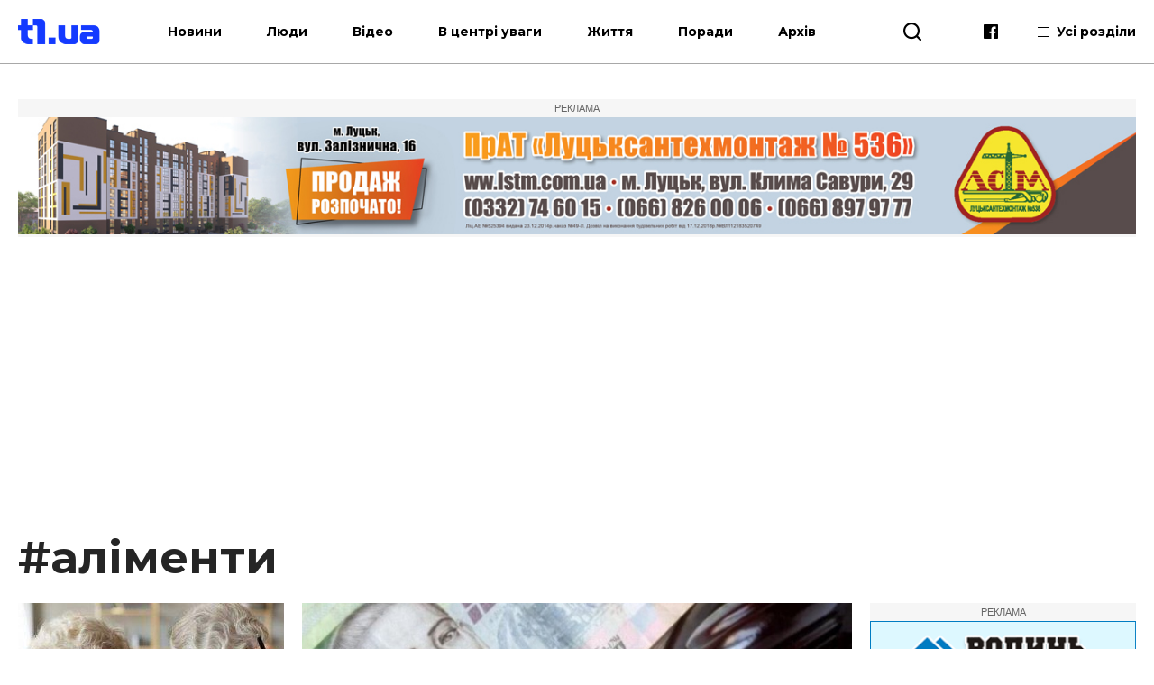

--- FILE ---
content_type: text/html; charset=UTF-8
request_url: https://t1.ua/tags/alimenty/
body_size: 8735
content:
<!DOCTYPE html>
<html lang="uk">
<head>
<meta charset="UTF-8">
<meta name="viewport" content="width=device-width, height=device-height, initial-scale=1.0, user-scalable=no, user-scalable=0">
<title>аліменти</title>
<meta name="description" content="" />
<base href="https://t1.ua/">
<link href="https://t1.ua/css/style.css?p=143036" type="text/css" rel="stylesheet">
<link href="https://t1.ua/css/media.css?p=143036" type="text/css" rel="stylesheet">
<link href="https://fonts.googleapis.com/css?family=Ubuntu:300,300i,400,400i,500,500i,700,700i&display=swap&subset=cyrillic" rel="stylesheet">
<link href="https://fonts.googleapis.com/css?family=Montserrat:400,400i,500,500i,700,700i&display=swap&subset=cyrillic" rel="stylesheet">
<link href="https://fonts.googleapis.com/css?family=Roboto:400,400i,700,700i&display=swap&subset=cyrillic" rel="stylesheet">
<script src="https://t1.ua/js/jquery-3.2.1.min.js"></script>
<link rel="icon" type="image/png" sizes="192x192" href="https://t1.ua/images/favicon/icon-192x192.png?i=143036">
<link rel="apple-touch-icon" sizes="180x180" href="https://t1.ua/images/favicon/icon-180x180.png?i=143036">
<link rel="apple-touch-icon" sizes="152x152" href="https://t1.ua/images/favicon/icon-152x152.png?i=143036">
<link rel="apple-touch-icon" sizes="144x144" href="https://t1.ua/images/favicon/icon-144x144.png?i=143036">
<link rel="apple-touch-icon" sizes="120x120" href="https://t1.ua/images/favicon/icon-120x120.png?i=143036">
<link rel="apple-touch-icon" sizes="114x114" href="https://t1.ua/images/favicon/icon-114x114.png?i=143036">
<link rel="apple-touch-icon" sizes="76x76" href="https://t1.ua/images/favicon/icon-76x76.png?i=143036">
<link rel="apple-touch-icon" sizes="72x72" href="https://t1.ua/images/favicon/icon-72x72.png?i=143036">
<link rel="apple-touch-icon" sizes="60x60" href="https://t1.ua/images/favicon/icon-60x60.png?i=143036">
<link rel="apple-touch-icon" sizes="57x57" href="https://t1.ua/images/favicon/icon-57x57.png?i=143036">
<link rel="icon" type="image/png" sizes="96x96" href="https://t1.ua/images/favicon/favicon-96x96.png?i=143036">
<link rel="icon" type="image/png" sizes="32x32" href="https://t1.ua/images/favicon/favicon-32x32.png?i=143036">
<link rel="icon" type="image/png" sizes="16x16" href="https://t1.ua/images/favicon/favicon-16x16.png?i=143036">
<link rel="manifest" href="https://t1.ua/images/favicon/manifest.json?i=143036">
<meta name="msapplication-TileColor" content="#fff">
<meta name="msapplication-TileImage" content="https://t1.ua/images/favicon/icon-144x144.png?i=143036">
<meta name="google-site-verification" content="L7eQ4yTu5_b7r-FjfFDoyVkDqYRHGPELPdC-1Byz324" />
<meta name="ahrefs-site-verification" content="e3f2e900978780485834ce8817c83cef51b6cd0ccd77c6d7c77d04aef3412382">
<meta name="verify-admitad" content="7c20545a12" />
<!--[if lt IE 9]>
  <script src="js/ie.js"></script>
  <script src="js/html5.js"></script>
<![endif]-->






<!-- Global site tag (gtag.js) - Google Analytics -->
<script async src="https://www.googletagmanager.com/gtag/js?id=UA-35862327-2"></script>
<script>
 window.dataLayer = window.dataLayer || [];
 function gtag(){dataLayer.push(arguments);}
 gtag('js', new Date());
 gtag('config', 'UA-35862327-2');
</script>
<!-- Google Tag Manager -->
<script>(function(w,d,s,l,i){w[l]=w[l]||[];w[l].push({'gtm.start':
new Date().getTime(),event:'gtm.js'});var f=d.getElementsByTagName(s)[0],
j=d.createElement(s),dl=l!='dataLayer'?'&l='+l:'';j.async=true;j.src=
'https://www.googletagmanager.com/gtm.js?id='+i+dl;f.parentNode.insertBefore(j,f);
})(window,document,'script','dataLayer','GTM-WJWJT6K');</script>
<!-- End Google Tag Manager -->

<!-- Facebook Pixel Code -->
<script>
  !function(f,b,e,v,n,t,s)
  {if(f.fbq)return;n=f.fbq=function(){n.callMethod?
  n.callMethod.apply(n,arguments):n.queue.push(arguments)};
  if(!f._fbq)f._fbq=n;n.push=n;n.loaded=!0;n.version='2.0';
  n.queue=[];t=b.createElement(e);t.async=!0;
  t.src=v;s=b.getElementsByTagName(e)[0];
  s.parentNode.insertBefore(t,s)}(window, document,'script',
  'https://connect.facebook.net/en_US/fbevents.js');
  fbq('init', '3106903296047474');
  fbq('track', 'PageView');
</script>
<noscript><img height="1" width="1" style="display:none"
  src="https://www.facebook.com/tr?id=3106903296047474&ev=PageView&noscript=1"
/></noscript>
<!-- End Facebook Pixel Code -->


<meta name="google-adsense-account" content="ca-pub-8690224390952025">
<script>
    window['google_auto_ads'] = false;
</script>

</head>
<body>

<!-- Google Tag Manager (noscript) -->
<noscript><iframe src="https://www.googletagmanager.com/ns.html?id=GTM-WJWJT6K"
height="0" width="0" style="display:none;visibility:hidden"></iframe></noscript>
<!-- End Google Tag Manager (noscript) -->


<div id="fb-root"></div>
<script async defer crossorigin="anonymous" src="https://connect.facebook.net/uk_UA/sdk.js#xfbml=1&version=v4.0&appId=139577453290343&autoLogAppEvents=1"></script>


<div id="preloader"></div><!-- site BEGIN -->
<div id="site">
  <!-- header BEGIN -->
  <header class="header header--theme_light ">
  <!--header--theme_dark -->
  <!--header--theme_light -->
  <!--header--theme_gray -->
    <div class="container header__container">
      <div class="header__left">
        <a href="/" class="logo header__logo">
          <!--<img src="images/theme/logo--theme_dark.png" class="logo__img logo__img_dark" alt="logo">-->
          <img src="images/theme/logo--theme_light.png?i=143036" class="logo__img logo__img_light" alt="logo">
        </a>
        <div class="header__action">
			<nav class="nav header__nav">
				<ul class="nav__list">
					<li class="nav__item"><a href="https://t1.ua/news/" class="nav__link">Новини</a></li>
					<li class="nav__item"><a href="https://t1.ua/people/" class="nav__link">Люди</a></li>
					<li class="nav__item"><a href="https://t1.ua/video/" class="nav__link">Відео</a></li>
					<li class="nav__item"><a href="https://t1.ua/special/" class="nav__link">В центрі уваги</a></li>
					<li class="nav__item"><a href="https://t1.ua/zhyttia/" class="nav__link">Життя</a></li>
					<li class="nav__item"><a href="https://t1.ua/porady/" class="nav__link">Поради</a></li>
					<li class="nav__item"><a href="https://t1.ua/all/" class="nav__link">Архів</a></li>
				</ul>	
			</nav>
        </div>
      </div>
      <div class="header__right">
        <div class="header__search">
          <div class="icon-search header__search-toggle" id="s_btn"></div>
          <div class="search header-search">
            <form action="https://t1.ua/search/" class="search-form">
              <input type="text" name="q" id="search_query" class="search-form__text" placeholder="Введіть пошуковий запит">
              <button type="submit" class="icon-search search-form__btn"></button>
            </form>
             <!--<div class="search__list">
             <div class="search-item">
                <div class="date date--theme_dark search-item__date">Сьогодні, 20:35</div>
                <a href="#" class="heading heading--size_5 search__item__link">title</a>
              </div>
              <a href="#" class="search__moore">Більше новин</a>
            </div>-->
          </div>
        </div>
        <div class="social header__social">
          <!--<a href="https://t.me/T1_ua_portal" target="_blank" rel="nofollow" class="icon-telegram social__item"></a>-->
          <a href="https://www.facebook.com/portalT1.ua/" target="_blank" rel="nofollow" class="icon-facebook social__item"></a>
        </div>
        <div class="header__all">
          <div class="header__all-lines">
            <span class="header__all-line"></span>
            <span class="header__all-line"></span>
            <span class="header__all-line"></span>
          </div>
          <span class="header__all-text">Усі розділи</span>
        </div>
        <div class="header__drop">
          <div class="header__drop-inner">
            <div class="header__drop-header"></div>
            <div class="header__drop-footer"></div>
          </div>
        </div>
      </div>
      <div class="header__toggle">
        <div class="header__toggle-lines">
          <div class="header__toggle-line"></div>
          <div class="header__toggle-line"></div>
          <div class="header__toggle-line"></div>
        </div>
        <div class="header__toggle-text">Меню</div>
      </div>
    </div>
    <div class="header__rubric">
      <div class="container">
        <div class="header__rubric-title">Усі розділи</div>
        <div class="header__rubric-list">
          <div class="header__rubric-col">
            <div class="header__rubric-item">
              <a href="https://t1.ua/news/" class="header__rubric-link">Новини</a>
            </div>
            <div class="header__rubric-item">
              <a href="https://t1.ua/people/" class="header__rubric-link">Люди</a>
            </div>
            <div class="header__rubric-item">
              <a href="https://t1.ua/video/" class="header__rubric-link">Відео</a>
            </div>
            <div class="header__rubric-item">
              <a href="https://t1.ua/special/" class="header__rubric-link">В центрі уваги</a>
            </div>
            <div class="header__rubric-item">
              <a href="https://t1.ua/zhyttia/" class="header__rubric-link">Життя</a>
            </div>
            <div class="header__rubric-item">
              <a href="https://t1.ua/porady/" class="header__rubric-link">Поради</a>
            </div>
            <div class="header__rubric-item">
              <a href="https://t1.ua/all/" class="header__rubric-link">Архів</a>
            </div>
          </div>
          <div class="header__rubric-col">			<div class="header__rubric-item"><a href="https://t1.ua/tags/ukraina/" class="header__rubric-link">Україна</a></div>
						<div class="header__rubric-item"><a href="https://t1.ua/tags/volyn/" class="header__rubric-link">Волинь</a></div>
						<div class="header__rubric-item"><a href="https://t1.ua/tags/svit/" class="header__rubric-link">Світ</a></div>
						<div class="header__rubric-item"><a href="https://t1.ua/tags/np/" class="header__rubric-link">Надзвичайні події</a></div>
						<div class="header__rubric-item"><a href="https://t1.ua/tags/foto/" class="header__rubric-link">Фото</a></div>
						<div class="header__rubric-item"><a href="https://t1.ua/tags/polityka/" class="header__rubric-link">Політика</a></div>
						<div class="header__rubric-item"><a href="https://t1.ua/tags/koruptsiya/" class="header__rubric-link">Корупція</a></div>
						<div class="header__rubric-item"><a href="https://t1.ua/tags/tabloyid/" class="header__rubric-link">Таблоїд</a></div>
						<div class="header__rubric-item"><a href="https://t1.ua/tags/intervju/" class="header__rubric-link">Інтерв'ю</a></div>
			</div>
		  <div class="header__rubric-col">			<div class="header__rubric-item"><a href="https://t1.ua/tags/biznes/" class="header__rubric-link">Бізнес</a></div>
						<div class="header__rubric-item"><a href="https://t1.ua/tags/avto/" class="header__rubric-link">Авто</a></div>
						<div class="header__rubric-item"><a href="https://t1.ua/tags/dozvillja/" class="header__rubric-link">Дозвілля</a></div>
						<div class="header__rubric-item"><a href="https://t1.ua/tags/budivnytstvo/" class="header__rubric-link">Будівництво</a></div>
						<div class="header__rubric-item"><a href="https://t1.ua/tags/remont/" class="header__rubric-link">Ремонт</a></div>
						<div class="header__rubric-item"><a href="https://t1.ua/tags/interier/" class="header__rubric-link">Інтер'єр</a></div>
						<div class="header__rubric-item"><a href="https://t1.ua/tags/styl/" class="header__rubric-link">Стиль</a></div>
						<div class="header__rubric-item"><a href="https://t1.ua/tags/simja/" class="header__rubric-link">Сім'я</a></div>
						<div class="header__rubric-item"><a href="https://t1.ua/tags/zdorovja/" class="header__rubric-link">Здоров'я</a></div>
						<div class="header__rubric-item"><a href="https://t1.ua/tags/vesillya/" class="header__rubric-link">Весілля</a></div>
			</div>
        </div>
      </div>
    </div>
  </header>
  <!-- header END -->  <div class="bn-top">
  	<div class="container">
		<!---->
		<div class="ads-wrapper">
			<div class="ads-label">Реклама</div>
			<a target="_blank" href="https://www.lstm.com.ua/"><img src="https://t1.ua/prm_mat/lsm24.jpg" class="bn-top__desc"><img src="https://t1.ua/prm_mat/lsm24_mob.jpg" class="bn-top__mob"></a>
		</div>
	</div>
  </div>
  <!-- content BEGIN -->
  <!--
  <section class="content page">
		<div class="container content__container">
		<a href=""><img src="https://t1.ua/banners/1.png" border="0" /></a>
		</div>
	</section>	-->
    	<section class="content page">
		<div class="container content__container">
									<h1 class="heading heading--size_1 page__title">#аліменти</h1>
			 	<input type="hidden" id="rub" value="alimenty" />
	<input type="hidden" id="type_rub" value="3" />
	<!-- 1 - rub, 2- search, 3 - tag 4-data --->
	<div class="row card__row">
											<div class="col-3 card__col card__col_3">
											<div class="card-item">
												<a href="https://t1.ua/zhyttia/80208-khto-maye-platyty-alimenty-litnim-batkam.html" class="card-item__picture"><img src="https://t1.ua/photos/articles/2023/11/80208_1_315.jpg" alt="Хто має платити аліменти літнім батькам" class="card-item__img">
																								</a>
												<div class="info card-item__info">
																																							<a href="https://t1.ua/zhyttia/" class="mark-item mark-item--theme_dark card-item__info-mark">Життя</a>
																									</div>
												<h2 class="heading heading--size_4 card-item__title"><a href="https://t1.ua/zhyttia/80208-khto-maye-platyty-alimenty-litnim-batkam.html" class="card-item__link">Хто має платити аліменти літнім батькам</a></h2>
											</div>
										</div>
																<div class="col-6 card__col card__col_6">
							<div class="card-item card-item--big">
								<div class="card-item__bg" style="background-image: url('https://t1.ua/photos/articles/2023/01/73828_1_650.jpg');"></div>
								<div class="card-item__content">
									<span></span>									<div class="card-item__footer">
										<div class="info card-item__info">
											<div class="date date--theme_light card-item__info-date">6 Січня 2023</div>																						<a href="https://t1.ua/news/" class="mark-item mark-item--theme_light card-item__info-mark">Новини</a>
																					</div>
										<h2 class="heading heading--size_3 card-item__title"><a href="https://t1.ua/news/73828-volynyanyn-borhuye-60-tysyach-alimentiv-yoho-sudytymut.html" class="card-item__link">Волинянин боргує 60 тисяч аліментів: його судитимуть</a></h2>
										<div class="card-item__description">Перед судом постане 46-річний мешканець Камінь-Каширського району, який боргує понад 60 тисяч гривень аліментів</div>
									</div>
								</div>
							</div>
						</div>
														<div class="col-3 card__col card__col_3">
											<div class="card-item" style="text-align:center">
											<div class="ads-wrapper"><div class="ads-label">Реклама</div><a class="banner category__banner" target="_blank" href="https://drive.google.com/drive/folders/1B8vSxpzeL9YSKMItS9Y1-xxn3J1wC1CT?fbclid=IwAR3DMbLGw6w6GgQwdMJiipMbmCoK0YXJ83stMt9Sb_OIsWlYqUQEcPdgUyo"><img class="banner__img bn-top__desc" src="https://t1.ua/prm_mat/183046.gif"><img src="https://t1.ua/prm_mat/133437.gif" class="bn-top__mob banner__img"></a></div>											</div>
										</div>	
																				<div class="col-3 card__col card__col_3">
											<div class="card-item">
												<a href="https://t1.ua/news/62047-na-volyni-sudyly-zhinku-yaka-zaborhuvala-znachnu-sumu-alimentiv.html" class="card-item__picture"><img src="https://t1.ua/photos/articles/2021/11/62047_1_315.jpg" alt="На Волині судили жінку, яка заборгувала значну суму аліментів" class="card-item__img">
																								</a>
												<div class="info card-item__info">
													<div class="date date--theme_dark card-item__info-date">7 Листопада 2021</div>																										<a href="https://t1.ua/news/" class="mark-item mark-item--theme_dark card-item__info-mark">Новини</a>
																									</div>
												<h2 class="heading heading--size_4 card-item__title"><a href="https://t1.ua/news/62047-na-volyni-sudyly-zhinku-yaka-zaborhuvala-znachnu-sumu-alimentiv.html" class="card-item__link">На Волині судили жінку, яка заборгувала значну суму аліментів</a></h2>
											</div>
										</div>
																				<div class="col-3 card__col card__col_3">
											<div class="card-item">
												<a href="https://t1.ua/news/60701-u-zaporizhzhi-cholovik-zminyv-prizvyshche-ta-imya-shchob-ne-platyty-alimenty.html" class="card-item__picture"><img src="https://t1.ua/photos/articles/2021/09/60701_1_315.jpg" alt="У Запоріжжі чоловік змінив прізвище та ім'я: щоб не платити аліменти" class="card-item__img">
																								</a>
												<div class="info card-item__info">
													<div class="date date--theme_dark card-item__info-date">18 Вересня 2021</div>																										<a href="https://t1.ua/news/" class="mark-item mark-item--theme_dark card-item__info-mark">Новини</a>
																									</div>
												<h2 class="heading heading--size_4 card-item__title"><a href="https://t1.ua/news/60701-u-zaporizhzhi-cholovik-zminyv-prizvyshche-ta-imya-shchob-ne-platyty-alimenty.html" class="card-item__link">У Запоріжжі чоловік змінив прізвище та ім'я: щоб не платити аліменти</a></h2>
											</div>
										</div>
																				<div class="col-3 card__col card__col_3">
											<div class="card-item">
												<a href="https://t1.ua/news/47357-lutskyy-pensioner-vidsudyv-alimenty-u-ditey-yakykh-pokynuv-30-rokiv-tomu.html" class="card-item__picture"><img src="https://t1.ua/photos/articles/2020/07/47357_1_315.jpg" alt="Луцький пенсіонер відсудив аліменти у дітей, яких покинув 30 років тому" class="card-item__img">
																								</a>
												<div class="info card-item__info">
													<div class="date date--theme_dark card-item__info-date">7 Липня 2020</div>																										<a href="https://t1.ua/news/" class="mark-item mark-item--theme_dark card-item__info-mark">Новини</a>
																									</div>
												<h2 class="heading heading--size_4 card-item__title"><a href="https://t1.ua/news/47357-lutskyy-pensioner-vidsudyv-alimenty-u-ditey-yakykh-pokynuv-30-rokiv-tomu.html" class="card-item__link">Луцький пенсіонер відсудив аліменти у дітей, яких покинув 30 років тому</a></h2>
											</div>
										</div>
																				<div class="col-3 card__col card__col_3">
											<div class="card-item">
												<a href="https://t1.ua/news/45936-skilky-zhinok-na-volyni-ne-platyat-alimenty.html" class="card-item__picture"><img src="https://t1.ua/photos/articles/2020/06/45936_1_315.jpg" alt="Скільки жінок на Волині не платять аліменти" class="card-item__img">
																								</a>
												<div class="info card-item__info">
													<div class="date date--theme_dark card-item__info-date">3 Червня 2020</div>																										<a href="https://t1.ua/news/" class="mark-item mark-item--theme_dark card-item__info-mark">Новини</a>
																									</div>
												<h2 class="heading heading--size_4 card-item__title"><a href="https://t1.ua/news/45936-skilky-zhinok-na-volyni-ne-platyat-alimenty.html" class="card-item__link">Скільки жінок на Волині не платять аліменти</a></h2>
											</div>
										</div>
										<!--///////// VELUKII BANNER
							<div class="col-12 card__col card__col_12 mobile-hidden">
								<a href="#" class="banner category__banner"><img src="https://t1.ua/images/banner-2.png" alt="" class="banner__img"></a>
							</div>
							-->
							<div class="col-12 card__col card__col_12" style="text-align:center">11111<div class="ads-wrapper_center_banner" style="text-align:center"><div class="ads-label_center_banner">Реклама</div><a class="banner category__banner" target="_blank" href="https://impulse-shop.com.ua/"><img class="banner__img bn-top__desc" src="https://t1.ua/prm_mat/impulse.jpg"><img src="https://t1.ua/prm_mat/impulse_mob.jpg" class="bn-top__mob banner__img"></a></div></div>
												<div class="col-6 card__col card__col_6">
							<div class="card-item card-item--big">
								<div class="card-item__bg" style="background-image: url('https://t1.ua/photos/articles/2020/02/40442_1_650.jpg');"></div>
								<div class="card-item__content">
									<span></span>									<div class="card-item__footer">
										<div class="info card-item__info">
											<div class="date date--theme_light card-item__info-date">9 Лютого 2020</div>																						<a href="https://t1.ua/news/" class="mark-item mark-item--theme_light card-item__info-mark">Новини</a>
																					</div>
										<h2 class="heading heading--size_3 card-item__title"><a href="https://t1.ua/news/40442-v-ukrayini-u-2020-trychi-zbilshuvatymut-rozmir-alimentiv.html" class="card-item__link">В Україні у 2020 тричі збільшуватимуть розмір аліментів</a></h2>
										<div class="card-item__description">В Україні у 2020 розмір аліментів буде  тричі збільшуватись, а саме в січні, липні і в грудні</div>
									</div>
								</div>
							</div>
						</div>
														<div class="col-3 card__col card__col_3">
											<div class="card-item">
												<a href="https://t1.ua/news/32076-na-volyni-zlisnykh-neplatnykiv-alimentiv-vyzhenut-na-vulytsi-z-mitlamy.html" class="card-item__picture"><img src="https://t1.ua/photos/articles/2019/08/32076_1_315.jpg" alt="На Волині злісних неплатників аліментів виженуть на вулиці з мітлами" class="card-item__img">
																								</a>
												<div class="info card-item__info">
													<div class="date date--theme_dark card-item__info-date">20 Серпня 2019</div>																										<a href="https://t1.ua/news/" class="mark-item mark-item--theme_dark card-item__info-mark">Новини</a>
																									</div>
												<h2 class="heading heading--size_4 card-item__title"><a href="https://t1.ua/news/32076-na-volyni-zlisnykh-neplatnykiv-alimentiv-vyzhenut-na-vulytsi-z-mitlamy.html" class="card-item__link">На Волині злісних неплатників аліментів виженуть на вулиці з мітлами</a></h2>
											</div>
										</div>
																				<div class="col-3 card__col card__col_3">
											<div class="card-item">
												<a href="https://t1.ua/news/31769-zaplaty-alimenty-volynyan-borzhnykiv-zavertayut-na-kordoni.html" class="card-item__picture"><img src="https://t1.ua/photos/articles/2019/08/31769_1_315.jpg" alt="«Заплати аліменти»: волинян-боржників завертають на кордоні" class="card-item__img">
																								</a>
												<div class="info card-item__info">
													<div class="date date--theme_dark card-item__info-date">14 Серпня 2019</div>																										<a href="https://t1.ua/news/" class="mark-item mark-item--theme_dark card-item__info-mark">Новини</a>
																									</div>
												<h2 class="heading heading--size_4 card-item__title"><a href="https://t1.ua/news/31769-zaplaty-alimenty-volynyan-borzhnykiv-zavertayut-na-kordoni.html" class="card-item__link">«Заплати аліменти»: волинян-боржників завертають на кордоні</a></h2>
											</div>
										</div>
																	<div class="col-12 main-slider-footer">
								<div class="owl-carousel video-slider">										
																<div class="video-slider__slide">
											<div class="card-item video-slider__item">
												<a href="https://t1.ua/news/30936-v-ukrayini-oholosyly-reyd-na-materiv-odynachok.html" class="card-item__picture"><img src="https://t1.ua/photos/articles/2019/07/30936_1_203.jpg" alt="" class="card-item__img">
																								</a>
												<div class="info card-item__info">
													<div class="date date--theme_dark card-item__info-date">28 Липня 2019</div>																										<a href="https://t1.ua/news/" class="mark-item mark-item--theme_dark card-item__info-mark">Новини</a>
																									</div>
												<h2 class="heading heading--size_5 card-item__title"><a href="https://t1.ua/news/30936-v-ukrayini-oholosyly-reyd-na-materiv-odynachok.html" class="card-item__link">В Україні оголосили рейд на матерів-одиначок</a></h2>
											</div>
										</div>
																		<div class="video-slider__slide">
											<div class="card-item video-slider__item">
												<a href="https://t1.ua/news/28315-zlisnyy-alimentnyk-z-lutska-syade-u-tyurmu.html" class="card-item__picture"><img src="https://t1.ua/photos/articles/2019/05/28315_1_203.jpg" alt="" class="card-item__img">
																								</a>
												<div class="info card-item__info">
													<div class="date date--theme_dark card-item__info-date">28 Травня 2019</div>																										<a href="https://t1.ua/news/" class="mark-item mark-item--theme_dark card-item__info-mark">Новини</a>
																									</div>
												<h2 class="heading heading--size_5 card-item__title"><a href="https://t1.ua/news/28315-zlisnyy-alimentnyk-z-lutska-syade-u-tyurmu.html" class="card-item__link">Злісний аліментник з Луцька сяде у тюрму</a></h2>
											</div>
										</div>
																		<div class="video-slider__slide">
											<div class="card-item video-slider__item">
												<a href="https://t1.ua/news/27462-a-yakshcho-naydu-u-kovelskomu-rayoni-zi-zlisnykh-alimentnykiv-styahnuly-ponad-4-mln-hrn.html" class="card-item__picture"><img src="https://t1.ua/photos/articles/2019/05/27462_1_203.jpg" alt="" class="card-item__img">
																								</a>
												<div class="info card-item__info">
													<div class="date date--theme_dark card-item__info-date">11 Травня 2019</div>																										<a href="https://t1.ua/news/" class="mark-item mark-item--theme_dark card-item__info-mark">Новини</a>
																									</div>
												<h2 class="heading heading--size_5 card-item__title"><a href="https://t1.ua/news/27462-a-yakshcho-naydu-u-kovelskomu-rayoni-zi-zlisnykh-alimentnykiv-styahnuly-ponad-4-mln-hrn.html" class="card-item__link">«А якщо найду?»: у Ковельському районі зі «злісних аліментників» стягнули понад 4 млн грн</a></h2>
											</div>
										</div>
																		<div class="video-slider__slide">
											<div class="card-item video-slider__item">
												<a href="https://t1.ua/people/17240-batkam-yaki-ne-platyat-alimentiv-zahrozhuye-tyurma.html" class="card-item__picture"><img src="https://t1.ua/photos/articles/2018/08/17240_1_203.jpg" alt="" class="card-item__img">
																								</a>
												<div class="info card-item__info">
																																							<a href="https://t1.ua/people/" class="mark-item mark-item--theme_dark card-item__info-mark">Люди</a>
																									</div>
												<h2 class="heading heading--size_5 card-item__title"><a href="https://t1.ua/people/17240-batkam-yaki-ne-platyat-alimentiv-zahrozhuye-tyurma.html" class="card-item__link">Батькам, які не платять аліментів, загрожує тюрма</a></h2>
											</div>
										</div>
																		<div class="video-slider__slide">
											<div class="card-item video-slider__item">
												<a href="https://t1.ua/news/17052-alimenty-otrymuyut-navit-ne-podayuchy-do-sudu.html" class="card-item__picture"><img src="https://t1.ua/photos/articles/2018/08/17052_1_203.jpg" alt="" class="card-item__img">
																								</a>
												<div class="info card-item__info">
													<div class="date date--theme_dark card-item__info-date">23 Серпня 2018</div>																										<a href="https://t1.ua/news/" class="mark-item mark-item--theme_dark card-item__info-mark">Новини</a>
																									</div>
												<h2 class="heading heading--size_5 card-item__title"><a href="https://t1.ua/news/17052-alimenty-otrymuyut-navit-ne-podayuchy-do-sudu.html" class="card-item__link">Аліменти отримують, навіть не подаючи до суду</a></h2>
											</div>
										</div>
																		<div class="video-slider__slide">
											<div class="card-item video-slider__item">
												<a href="https://t1.ua/news/16600-na-volyni-narakhovuvatymut-alimenty-po-novomu-sumy.html" class="card-item__picture"><img src="https://t1.ua/photos/articles/2018/08/16600_1_203.jpg" alt="" class="card-item__img">
																								</a>
												<div class="info card-item__info">
													<div class="date date--theme_dark card-item__info-date">9 Серпня 2018</div>																										<a href="https://t1.ua/news/" class="mark-item mark-item--theme_dark card-item__info-mark">Новини</a>
																									</div>
												<h2 class="heading heading--size_5 card-item__title"><a href="https://t1.ua/news/16600-na-volyni-narakhovuvatymut-alimenty-po-novomu-sumy.html" class="card-item__link">На Волині нараховуватимуть аліменти по-новому: суми</a></h2>
											</div>
										</div>
													
				<!--slick_slider-->
				</div>
			</div>
			<!--slick_slider-->
						</div>
		<input type="hidden" name="next" id="next" value="16" />
		<div id="result16"></div>
		<div id="more" class="n-view-moore">
			<span class="icon-article card-item__moore-icon n-view-moore__icon"></span>
			<span class="card-item__moore-text n-view-moore__text">Завантажити ще</span>
		</div>
		<div class="col-12"><ul class="pagination page__pagination"> <li class="pagination__item"><a href="https://t1.ua/tags/alimenty/" class="pagination__link  pagination__link--current">1</a></li> <li class="pagination__item"><a href="https://t1.ua/tags/alimenty/page2/" class="pagination__link">2</a></li><li class="pagination__item"><a href="https://t1.ua/tags/alimenty/page2/" class="pagination__link pagination__link_next icon-arrow"></a></li></ul></div>		<div class="row content__row">
				<div class="col-12 video-block">
					<h2 class="heading heading--size_3 video-block__title">Останні відео</h2>
					<div class="owl-carousel video-slider">
													<div class="video-slider__slide">
									<div class="card-item video-slider__item">
										<a href="https://t1.ua/news/93943-zhinku-z-lutska-vezly-v-lytvu-u-seksualne-rabstvo.html" class="card-item__picture">
											<img src="https://t1.ua/photos/articles/2026/01/93943_1_203.jpg" alt="" class="card-item__img">
											<span class="play-btn play-btn--medium card-item__play"><span class="icon-play play-btn__icon"></span></span>
										</a>
										<div class="info card-item__info">
											<div class="date date--theme_dark card-item__info-date">26 Січня 2026</div>
												<a href="https://t1.ua/news/" class="mark-item mark-item--theme_dark card-item__info-mark">Новини</a>
										</div>
										<h2 class="heading heading--size_5 card-item__title"><a href="https://t1.ua/news/93943-zhinku-z-lutska-vezly-v-lytvu-u-seksualne-rabstvo.html" class="card-item__link">Жінку з Луцька везли в Литву у сексуальне рабство</a></h2>
									</div>
								</div>
													<div class="video-slider__slide">
									<div class="card-item video-slider__item">
										<a href="https://t1.ua/news/93898-shcho-predstavnyky-upts-mp-zalyshyly-po-sobi-v-uspenskomu-sobori-u-volodymyri.html" class="card-item__picture">
											<img src="https://t1.ua/photos/articles/2026/01/93898_1_203.jpg" alt="" class="card-item__img">
											<span class="play-btn play-btn--medium card-item__play"><span class="icon-play play-btn__icon"></span></span>
										</a>
										<div class="info card-item__info">
											<div class="date date--theme_dark card-item__info-date">22 Січня 2026</div>
												<a href="https://t1.ua/news/" class="mark-item mark-item--theme_dark card-item__info-mark">Новини</a>
										</div>
										<h2 class="heading heading--size_5 card-item__title"><a href="https://t1.ua/news/93898-shcho-predstavnyky-upts-mp-zalyshyly-po-sobi-v-uspenskomu-sobori-u-volodymyri.html" class="card-item__link">Що представники упц мп залишили по собі в Успенському соборі у Володимирі</a></h2>
									</div>
								</div>
													<div class="video-slider__slide">
									<div class="card-item video-slider__item">
										<a href="https://t1.ua/news/93887-sudytymut-ofitsera-zsu-yakyy-katuvav-pidlehlykh.html" class="card-item__picture">
											<img src="https://t1.ua/photos/articles/2026/01/93887_1_203.jpg" alt="" class="card-item__img">
											<span class="play-btn play-btn--medium card-item__play"><span class="icon-play play-btn__icon"></span></span>
										</a>
										<div class="info card-item__info">
											<div class="date date--theme_dark card-item__info-date">22 Січня 2026</div>
												<a href="https://t1.ua/news/" class="mark-item mark-item--theme_dark card-item__info-mark">Новини</a>
										</div>
										<h2 class="heading heading--size_5 card-item__title"><a href="https://t1.ua/news/93887-sudytymut-ofitsera-zsu-yakyy-katuvav-pidlehlykh.html" class="card-item__link">Судитимуть офіцера ЗСУ, який катував підлеглих</a></h2>
									</div>
								</div>
															<!-- BANNER V VIDEO
										<div class="video-slider__slide">
											<a href="#" class="banner video-slider__banner"><img src="https://t1.ua/images/banner-1.png" alt="" class="banner__img"></a>
										</div>-->
																<div class="video-slider__slide">
									<div class="card-item video-slider__item">
										<a href="https://t1.ua/news/93867-u-zaporizhzhi-vnaslidok-obstrilu-zahynulo-chetvero-lyudey.html" class="card-item__picture">
											<img src="https://t1.ua/photos/articles/2026/01/93867_1_203.jpg" alt="" class="card-item__img">
											<span class="play-btn play-btn--medium card-item__play"><span class="icon-play play-btn__icon"></span></span>
										</a>
										<div class="info card-item__info">
											<div class="date date--theme_dark card-item__info-date">21 Січня 2026</div>
												<a href="https://t1.ua/news/" class="mark-item mark-item--theme_dark card-item__info-mark">Новини</a>
										</div>
										<h2 class="heading heading--size_5 card-item__title"><a href="https://t1.ua/news/93867-u-zaporizhzhi-vnaslidok-obstrilu-zahynulo-chetvero-lyudey.html" class="card-item__link">У Запоріжжі внаслідок обстрілу загинуло четверо людей</a></h2>
									</div>
								</div>
													<div class="video-slider__slide">
									<div class="card-item video-slider__item">
										<a href="https://t1.ua/news/93830-u-lvovi-burulka-probyla-holovu-20-richnomu-yunaku-vin-u-komi.html" class="card-item__picture">
											<img src="https://t1.ua/photos/articles/2026/01/93830_1_203.jpg" alt="" class="card-item__img">
											<span class="play-btn play-btn--medium card-item__play"><span class="icon-play play-btn__icon"></span></span>
										</a>
										<div class="info card-item__info">
											<div class="date date--theme_dark card-item__info-date">19 Січня 2026</div>
												<a href="https://t1.ua/news/" class="mark-item mark-item--theme_dark card-item__info-mark">Новини</a>
										</div>
										<h2 class="heading heading--size_5 card-item__title"><a href="https://t1.ua/news/93830-u-lvovi-burulka-probyla-holovu-20-richnomu-yunaku-vin-u-komi.html" class="card-item__link">У Львові бурулька пробила голову 20-річному юнаку: він у комі</a></h2>
									</div>
								</div>
													<div class="video-slider__slide">
									<div class="card-item video-slider__item">
										<a href="https://t1.ua/news/93799-na-kharkivshchyni-rosiyany-kilka-dniv-namahalysya-prorvaty-kordon.html" class="card-item__picture">
											<img src="https://t1.ua/photos/articles/2026/01/93799_1_203.jpg" alt="" class="card-item__img">
											<span class="play-btn play-btn--medium card-item__play"><span class="icon-play play-btn__icon"></span></span>
										</a>
										<div class="info card-item__info">
											<div class="date date--theme_dark card-item__info-date">16 Січня 2026</div>
												<a href="https://t1.ua/news/" class="mark-item mark-item--theme_dark card-item__info-mark">Новини</a>
										</div>
										<h2 class="heading heading--size_5 card-item__title"><a href="https://t1.ua/news/93799-na-kharkivshchyni-rosiyany-kilka-dniv-namahalysya-prorvaty-kordon.html" class="card-item__link">На Харківщині росіяни кілька днів намагалися прорвати кордон</a></h2>
									</div>
								</div>
													<div class="video-slider__slide">
									<div class="card-item video-slider__item">
										<a href="https://t1.ua/news/93787-u-lutsku-cholovik-tsilyvsya-u-nevistku-ta-vnuka-a-vluchyv-u-politseyskoho.html" class="card-item__picture">
											<img src="https://t1.ua/photos/articles/2026/01/93787_1_203.jpg" alt="" class="card-item__img">
											<span class="play-btn play-btn--medium card-item__play"><span class="icon-play play-btn__icon"></span></span>
										</a>
										<div class="info card-item__info">
											<div class="date date--theme_dark card-item__info-date">15 Січня 2026</div>
												<a href="https://t1.ua/news/" class="mark-item mark-item--theme_dark card-item__info-mark">Новини</a>
										</div>
										<h2 class="heading heading--size_5 card-item__title"><a href="https://t1.ua/news/93787-u-lutsku-cholovik-tsilyvsya-u-nevistku-ta-vnuka-a-vluchyv-u-politseyskoho.html" class="card-item__link">У Луцьку чоловік цілився у невістку та внука, а влучив у поліцейського</a></h2>
									</div>
								</div>
													<div class="video-slider__slide">
									<div class="card-item video-slider__item">
										<a href="https://t1.ua/news/93781-yaka-nyni-sytuatsiya-na-dorohakh-volyni.html" class="card-item__picture">
											<img src="https://t1.ua/photos/articles/2026/01/93781_1_203.jpg" alt="" class="card-item__img">
											<span class="play-btn play-btn--medium card-item__play"><span class="icon-play play-btn__icon"></span></span>
										</a>
										<div class="info card-item__info">
											<div class="date date--theme_dark card-item__info-date">15 Січня 2026</div>
												<a href="https://t1.ua/news/" class="mark-item mark-item--theme_dark card-item__info-mark">Новини</a>
										</div>
										<h2 class="heading heading--size_5 card-item__title"><a href="https://t1.ua/news/93781-yaka-nyni-sytuatsiya-na-dorohakh-volyni.html" class="card-item__link">Яка нині ситуація на дорогах Волині</a></h2>
									</div>
								</div>
													<div class="video-slider__slide">
									<div class="card-item video-slider__item">
										<a href="https://t1.ua/news/93761-nabu-oprylyudnylo-zapysy-u-spravi-hlavy-fraktsiyi-batkivshchyna.html" class="card-item__picture">
											<img src="https://t1.ua/photos/articles/2026/01/93761_1_203.jpg" alt="" class="card-item__img">
											<span class="play-btn play-btn--medium card-item__play"><span class="icon-play play-btn__icon"></span></span>
										</a>
										<div class="info card-item__info">
											<div class="date date--theme_dark card-item__info-date">14 Січня 2026</div>
												<a href="https://t1.ua/news/" class="mark-item mark-item--theme_dark card-item__info-mark">Новини</a>
										</div>
										<h2 class="heading heading--size_5 card-item__title"><a href="https://t1.ua/news/93761-nabu-oprylyudnylo-zapysy-u-spravi-hlavy-fraktsiyi-batkivshchyna.html" class="card-item__link">НАБУ оприлюднило записи у справі глави фракції «Батьківщина»</a></h2>
									</div>
								</div>
													<div class="video-slider__slide">
									<div class="card-item video-slider__item">
										<a href="https://t1.ua/news/93760-u-lutskomu-rayoni-vovky-poshmatuvaly-sobak.html" class="card-item__picture">
											<img src="https://t1.ua/photos/articles/2026/01/93760_1_203.jpg" alt="" class="card-item__img">
											<span class="play-btn play-btn--medium card-item__play"><span class="icon-play play-btn__icon"></span></span>
										</a>
										<div class="info card-item__info">
											<div class="date date--theme_dark card-item__info-date">14 Січня 2026</div>
												<a href="https://t1.ua/news/" class="mark-item mark-item--theme_dark card-item__info-mark">Новини</a>
										</div>
										<h2 class="heading heading--size_5 card-item__title"><a href="https://t1.ua/news/93760-u-lutskomu-rayoni-vovky-poshmatuvaly-sobak.html" class="card-item__link">У Луцькому районі вовки пошматували собак</a></h2>
									</div>
								</div>
										</div>
				</div>  
			</div>
	
			 <div class="col-12" style="text-align:center; padding:10px 0;">
				
<div class="ads-wrapper">
    <div class="ads-label">Реклама</div>
    <ins class="adsbygoogle"
         style="display:block"
         data-ad-client="ca-pub-8690224390952025"
         data-ad-slot="4739199240"
         data-ad-format="auto"
         data-full-width-responsive="true"></ins>
</div>
<script>
    (adsbygoogle = window.adsbygoogle || []).push({});
</script>
							</div>	
		</div>		
    </section>	 		
    <script async src="https://pagead2.googlesyndication.com/pagead/js/adsbygoogle.js"></script>
  <!-- content END -->
  <DIV ID = "toTop"> ^ Наверх </DIV>


<style>
#toTop {
    width: 100px;
    border: 1px solid #ccc;
    background: #f7f7f7;
    text-align: center;
    padding: 5px;
    position: fixed;
    bottom: 10px;
    right: 10px;
    cursor: pointer;
    display: none;
    color: #333;
    font-family: verdana;
    font-size: 11px;
}	
</style>
<script type="text/javascript"> 
$(function() { 
$(window).scroll(function() { 
if($(this).scrollTop() != 0) { 
$('#toTop').fadeIn(); 
} else { 
$('#toTop').fadeOut(); 
} 
}); 
$('#toTop').click(function() { 
$('body,html').animate({scrollTop:0},800); 
}); 
}); 
</script>

 <!-- footer BEGIN -->
  <footer class="footer">
    <div class="container footer__container">
      <ul class="footer__nav">
        <li class="footer__nav-item">
          <a href="/" class="footer__nav-link">Головна</a>
        </li>
        <li class="footer__nav-item">
          <a href="reklama/" class="footer__nav-link">Реклама</a>
        </li>
		<li class="footer__nav-item">
          <a href="kontakty/" class="footer__nav-link">Контакти</a>
        </li>
      </ul>
      <div class="footer__copyright">© 2014-2026 t1.ua</div>
      <div class="social footer__social">
        <!--<a href="https://twitter.com/portalt1ua" target="_blank" rel="nofollow" class="icon-twitter social__item footer__social-item"></a>-->
        <a href="https://www.facebook.com/portalT1.ua/" target="_blank" rel="nofollow" class="icon-facebook social__item footer__social-item"></a>
      </div>
    </div>
  </footer>
  <!-- footer END -->
  <script src="https://t1.ua/js/sticky-sidebar.js"></script> 
</div>

	<script language="javascript">
		$("#more").on('click', function() 
			{
				var next=document.getElementById("next").value;
				var rub=document.getElementById("rub").value;
				var type_rub=document.getElementById("type_rub").value;
				if(next!='')
					{
						$.post('ajax/get_next.php',{next: next, rub:rub, type_rub:type_rub},
						function( data )
							{
								$("#next").remove();
								$('#result'+next).html( data ).fadeIn();
								setTimeout(function () {
									$('.video-slider').not(".slick-initialized").slick({
										slidesToShow: 1,
										slidesToScroll: 1,
										infinite: false,
										dots: false,
										arrows: false,
										swipe: false,
										variableWidth: true,
										responsive: [
											{
												breakpoint: 1200,
												settings: {
													swipe: true
												}
											}
										]
									});
								}, 1);
							});
					}	
			});
	</script>	


<!-- site END -->
<!-- slick slider ↓ -->
<script src="https://t1.ua/js/slick.js"></script>
<!-- scrollbar ↓ -->
<script src="https://t1.ua/js/jquery.scrollbar.min.js"></script>
<!-- main ↓ -->
<script src="https://t1.ua/js/main.js"></script>
</body>
</html>

--- FILE ---
content_type: text/html; charset=utf-8
request_url: https://www.google.com/recaptcha/api2/aframe
body_size: 267
content:
<!DOCTYPE HTML><html><head><meta http-equiv="content-type" content="text/html; charset=UTF-8"></head><body><script nonce="lzFQevlqb_kUlvX59FQN4g">/** Anti-fraud and anti-abuse applications only. See google.com/recaptcha */ try{var clients={'sodar':'https://pagead2.googlesyndication.com/pagead/sodar?'};window.addEventListener("message",function(a){try{if(a.source===window.parent){var b=JSON.parse(a.data);var c=clients[b['id']];if(c){var d=document.createElement('img');d.src=c+b['params']+'&rc='+(localStorage.getItem("rc::a")?sessionStorage.getItem("rc::b"):"");window.document.body.appendChild(d);sessionStorage.setItem("rc::e",parseInt(sessionStorage.getItem("rc::e")||0)+1);localStorage.setItem("rc::h",'1769547725775');}}}catch(b){}});window.parent.postMessage("_grecaptcha_ready", "*");}catch(b){}</script></body></html>